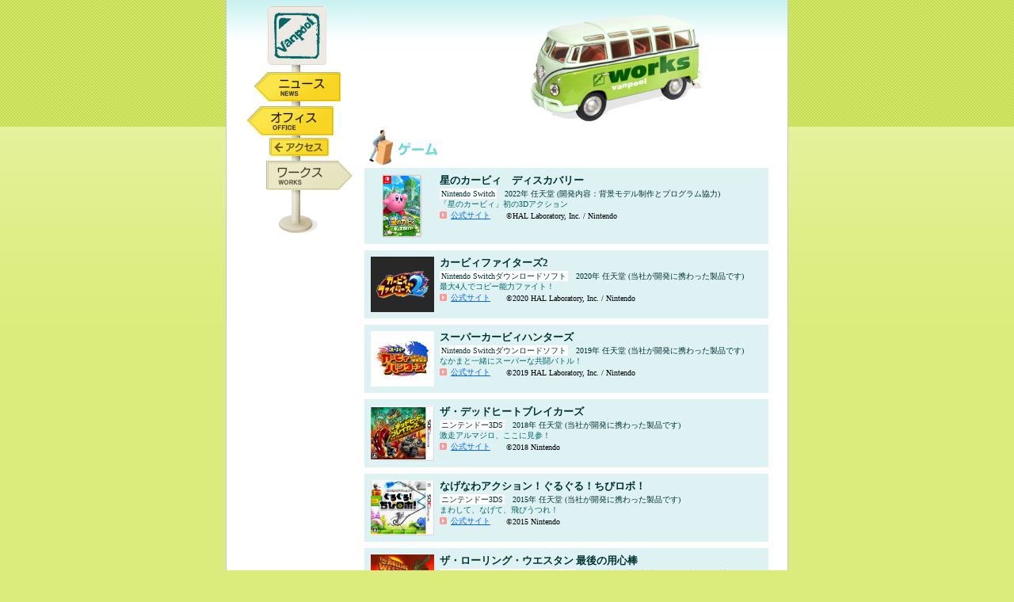

--- FILE ---
content_type: text/html; charset=UTF-8
request_url: http://vanpool.co.jp/work.html
body_size: 4839
content:
<!DOCTYPE HTML PUBLIC "-//W3C//DTD HTML 4.01 Transitional//EN" "http://www.w3.org/TR/html4/loose.dtd">
<html lang="ja">
<head>
	<meta http-equiv="Content-Type" content="text/html; charset=shift_jis">
	<meta http-equiv="Content-Style-Type" content="text/css">
	<meta http-equiv="Content-Script-Type" content="text/javascript">
	<meta name="keywords" content=""> 
	<meta name="description" content=""> 
	<link rel="stylesheet" type="text/css" media="all" href="css/import.css">
	<script type="text/javascript" src="js/txt-common.js"></script>
	<script type="text/javascript" src="js/common_swfctl.js"></script>
	<script type="text/javascript" src="google_analytics.js"></script>

	<title>vanpool</title>
</head>
<body>
	<div id="container">
		<div id="header">
				<object width="534" height="160" id="title" align="middle">
				<img src="images/busicon_works.jpg" margin-left:100px>
				</object>
		</div>
		<div id="gnavi">
				<img src="images/signboard_works.jpg" usemap="#Map" width="174" height="299" alt="メニュー">
				<map name="Map">
				<area shape="rect" coords="25,86,145,130" href="content_root.html" alt="ニュース">
				<area shape="rect" coords="25,130,145,172" href="office.html" alt="オフィス">
				<area shape="rect" coords="25,172,145,200" href="access.html" alt="アクセス">
				<area shape="rect" coords="25,200,145,242" href="work.html" alt="ワークス">
				</map>
		</div>
		
		<div class="contents txt03" id="work">
			<h2 id="title1">ゲーム作品</h2>

			<div class="work_game"style="height:80px;">
					<p><img src="images/kd_package.png" width="80" height="80" alt=""></p>
				<dl class="cmngame_entry">
					<dt class="g_title txt03">星のカービィ　ディスカバリー </dt>
					<dt class="g_copy_hard txt02"><span>Nintendo Switch</span>　2022年 任天堂 (開発内容：背景モデル制作とプログラム協力)</dt>
					<dd class="g_copy txt02">「星のカービィ」初の3Dアクション</dd>
					<dd class="g_link txt02"><img src="images/work-g-allow.gif" width="9" height="11" alt=""><a href="https://www.nintendo.co.jp/switch/arzga/content_root.html" target="_blank" title="公式サイト">公式サイト</a>　　&copy;HAL Laboratory, Inc. / Nintendo</dd>
				</dl>
			</div>
			
			<div class="work_game"style="height:70px;">
					<p><img src="images/kf2Logo.png" width="80" height="70" alt=""></p>
				<dl class="cmngame_entry">
					<dt class="g_title txt03">カービィファイターズ2 </dt>
					<dt class="g_copy_hard txt02"><span>Nintendo Switchダウンロードソフト</span>　2020年 任天堂 (当社が開発に携わった製品です)</dt>
					<dd class="g_copy txt02">最大4人でコピー能力ファイト！</dd>
					<dd class="g_link txt02"><img src="images/work-g-allow.gif" width="9" height="11" alt=""><a href="https://www.nintendo.co.jp/switch/awmfa/content_root.html" target="_blank" title="公式サイト">公式サイト</a>　　&copy;2020 HAL Laboratory, Inc. / Nintendo</dd>
				</dl>
			</div>
			
			<div class="work_game"style="height:70px;">
					<p><img src="images/SCH_logo.png" width="80" height="70" alt=""></p>
				<dl class="cmngame_entry">
					<dt class="g_title txt03">スーパーカービィハンターズ </dt>
					<dt class="g_copy_hard txt02"><span>Nintendo Switchダウンロードソフト</span>　2019年 任天堂 (当社が開発に携わった製品です)</dt>
					<dd class="g_copy txt02">なかまと一緒にスーパーな共闘バトル！</dd>
					<dd class="g_link txt02"><img src="images/work-g-allow.gif" width="9" height="11" alt=""><a href="https://www.nintendo.co.jp/switch/apy8a/pc/content_root.html" target="_blank" title="公式サイト">公式サイト</a>　　&copy;2019 HAL Laboratory, Inc. / Nintendo</dd>
				</dl>
			</div>
			
			<div class="work_game"style="height:70px;">
					<p><img src="images/breakers.jpg" width="80" height="70" alt=""></p>
				<dl class="cmngame_entry">
					<dt class="g_title txt03">ザ・デッドヒートブレイカーズ </dt>
					<dt class="g_copy_hard txt02"><span>ニンテンドー3DS</span>　2018年 任天堂 (当社が開発に携わった製品です)</dt>
					<dd class="g_copy txt02">激走アルマジロ、ここに見参！</dd>
					<dd class="g_link txt02"><img src="images/work-g-allow.gif" width="9" height="11" alt=""><a href="https://www.nintendo.co.jp/3ds/a9ej/" target="_blank" title="公式サイト">公式サイト</a>　　&copy;2018 Nintendo</dd>
				</dl>
			</div>
			
			<div class="work_game"style="height:70px;">
					<p><img src="images/guruguru.jpg" width="80" height="70" alt=""></p>
				<dl class="cmngame_entry">
					<dt class="g_title txt03">なげなわアクション！ぐるぐる！ちびロボ！</dt>
					<dt class="g_copy_hard txt02"><span>ニンテンドー3DS</span>　2015年 任天堂 (当社が開発に携わった製品です)</dt>
					<dd class="g_copy txt02">まわして、なげて、飛びうつれ！</dd>
					<dd class="g_link txt02"><img src="images/work-g-allow.gif" width="9" height="11" alt=""><a href="http://www.nintendo.co.jp/3ds/bxlj/content_root.html" target="_blank" title="公式サイト">公式サイト</a>　　&copy;2015 Nintendo</dd>
				</dl>
			</div>
			
			<div class="work_game">
					<p><img src="images/armadillo_2.bmp" width="80" height="60" alt=""></p>
				<dl class="cmngame_entry">
					<dt class="g_title txt03">ザ・ローリング・ウエスタン 最後の用心棒</dt>
					<dt class="g_copy_hard txt02"><span>ニンテンドー3DSダウンロードソフト</span>　2013年 任天堂 (当社が開発に携わった製品です)</dt>
					<dd class="g_copy txt02">「紅い閃光」が再び荒野を疾走する！</dd>
					<dd class="g_link txt02"><img src="images/work-g-allow.gif" width="9" height="11" alt=""><a href="http://www.nintendo.co.jp/3ds/eshop/jgwj/content_root.html" target="_blank" title="公式サイト">公式サイト</a>　　&copy;2012 Nintendo</dd>
				</dl>
			</div>
			
			<div class="work_game">
					<p><img src="images/armadillo.bmp" width="80" height="60" alt=""></p>
				<dl class="cmngame_entry">
					<dt class="g_title txt03">ザ・ローリング・ウエスタン</dt>
					<dt class="g_copy_hard txt02"><span>ニンテンドー3DSダウンロードソフト</span>　2012年 任天堂 (当社が開発に携わった製品です)</dt>
					<dd class="g_copy txt02">ローリングで敵を削って倒すアクションバトルとタワーディフェンスが合体！</dd>
					<dd class="g_link txt02"><img src="images/work-g-allow.gif" width="9" height="11" alt=""><a href="http://www.nintendo.co.jp/3ds/eshop/jamj/content_root.html" target="_blank" title="公式サイト">公式サイト</a>　　&copy;2012 Nintendo</dd>
				</dl>
			</div>
			
			<div class="work_game">
				<div class= "work_pict">
					<p><img src="images/variety2.png" width="80" height="60" alt=""></p>
				<!--	<img src="images/ninten_2009.gif" width="54" height="12" alt=""></p> -->
				</div>
				<dl class="cmngame_entry">
					<dt class="g_title txt03">Ｗｉｉリモコンプラス バラエティ</dt>
					<dt class="g_copy_hard txt02"><span>Ｗｉｉ</span>　2011年 任天堂 (当社が開発に携わった製品です)</dt>
					<dd class="g_copy txt02">Ｗｉｉリモコンプラスで、広がる遊びのバラエティ。バンプールは「傘ライダー」を制作。</dd>
					<dd class="g_link txt02"><img src="images/work-g-allow.gif" width="9" height="11" alt=""><a href="http://www.nintendo.co.jp/wii/sc8j/content_root.html" target="_blank" title="公式サイト">公式サイト</a>　　&copy;2011 Nintendo</dd>
				</dl>
			</div> 
			
			<div class="work_game">
				<div class= "work_pict">
					<p><img src="images/irotin.jpg" width="74" height="60" alt=""></p>
				<!--	<img src="images/ninten_2009.gif" width="54" height="12" alt=""></p> -->
				</div>
				<dl class="cmngame_entry">
					<dt class="g_title txt03">いろづきチンクルの恋のバルーントリップ</dt>
					<dt class="g_copy_hard txt02"><span>ニンテンドーDS</span>　2009年 任天堂 (当社が開発に携わった製品です)</dt>
					<dd class="g_copy txt02">もぎチンから3年。　金の次は色気に走った中年おやじ、チンクルの大冒険！</dd>
					<dd class="g_link txt02"><img src="images/work-g-allow.gif" width="9" height="11" alt=""><a href="http://www.nintendo.co.jp/ds/bcnj/content_root.html" target="_blank" title="公式サイト">公式サイト</a>　　&copy;2009 Nintendo</dd>
				</dl>
			</div> 
			
			<div class="work_game">
					<p><img src="images/tinpk.gif" width="80" height="60" alt=""></p>
				<dl class="cmngame_entry">
					<dt class="g_title txt03">できすぎチンクルパック</dt>
					<dt class="g_copy_hard txt02"><span>ニンテンドーDSiWare</span>　2009年 任天堂 (当社が開発に携わった製品です)</dt>
					<dd class="g_copy txt02">ひと味違った濃い～い小道具集。</dd>
					<dd class="g_link txt02"><img src="images/work-g-allow.gif" width="9" height="11" alt=""><a href="http://www.nintendo.co.jp/ds/dsiware/kcpj/content_root.html" target="_blank" title="公式サイト">公式サイト</a>　　&copy;2009 Nintendo</dd>
				</dl>
			</div>


			<div class="work_game">
				<div class= "work_pict">
					<p><img src="images/p1_pilates.jpg" width="74" height="60" alt=""></p>
				</div>
				<dl class="cmngame_entry">
					<dt class="g_title txt03">どこでもピラティス</dt>
					<dt class="g_copy_hard txt02"><span>ニンテンドーDS</span>　2007年　KONAMI　</dt>
					<dd class="g_copy txt02">ヨガに続いて自宅にいながら本格的なピラティスが体験できる。</dd>
					<dd class="g_link txt02"><img src="images/work-g-allow.gif" width="9" height="11" alt=""><a href="http://www.konami.jp/gs/game/pilatis/" target="_blank" title="公式サイト">公式サイト</a>　　</dd>
				</dl>
			</div>


			<div class="work_game">
				<div class= "work_pict">
					<p><img src="images/p1_yoga.jpg" width="74" height="60" alt=""></p>
				</div>
				<dl class="cmngame_entry">
					<dt class="g_title txt03">どこでもヨガ</dt>
					<dt class="g_copy_hard txt02"><span>ニンテンドーDS</span>　2007年　KONAMI　</dt>
					<dd class="g_copy txt02">自宅にいながらにして、ヨガが学べる本格的インストラクションソフト。</dd>
					<dd class="g_link txt02"><img src="images/work-g-allow.gif" width="9" height="11" alt=""><a href="http://www.konami.jp/gs/game/yoga/content_root.html" target="_blank" title="公式サイト">公式サイト</a>　　</dd>
				</dl>
			</div>


			<div class="work_game">
					<p><img src="images/topi.gif" width="80" height="60" alt=""></p>
				<dl class="cmngame_entry">
					<dt class="g_title txt03">I am 魚</dt>
					<dt class="g_copy_hard txt02"><span>携帯コンテンツ</span>　2007年　KEMCO　</dt>
					<dd class="g_copy txt02">目指せ黒光り！マグロと魚介類たちによる、楽しくユルい大冒険。</dd>
					<dd class="g_link txt02"><img src="images/work-g-allow.gif" width="9" height="11" alt=""><a href="http://www.kemco.jp/applipage/07_game/sakana_a.html" target="_blank" title="公式サイト">公式サイト</a></dd>
				</dl>
			</div>


			<div class="work_game">
				<div class= "work_pict">
					<p><img src="images/mogitin.jpg" width="74" height="60" alt=""></p>
				</div>
				<dl class="cmngame_entry">
					<dt class="g_title txt03">もぎたてチンクルのばら色ルッピーランド</dt>
					<dt class="g_copy_hard txt02"><span>ニンテンドーDS</span>　2006年　任天堂 (当社が開発に携わった製品です)</dt>
					<dd class="g_copy txt02">35歳独身「チンクル」、しあわせ探しの旅に出る。お金がテーマのRPG。</dd>
					<dd class="g_link txt02"><img src="images/work-g-allow.gif" width="9" height="11" alt=""><a href="http://www.nintendo.co.jp/ds/achj/content_root.html" target="_blank" title="公式サイト">公式サイト</a>　　&copy;2006 Nintendo</dd>
				</dl>
			</div>


			<div class="work_game">
				<p><img src="images/work-g-img02.gif" width="80" height="60" alt=""></p>
				<dl class="cmngame_entry">
					<dt class="g_title txt03">コロボール2002</dt>
					<dt class="g_copy_hard txt02"><span>プレイステーション２</span>　2002年　エンターブレイン</dt>
					<dd class="g_copy txt02">サッカーボール上で戦うデスクトップスポーツ『コロシアムボール』が日本初上陸！</dd>
					<dd class="g_link txt02"><img src="images/work-g-allow.gif" width="9" height="11" alt=""><a href="http://coloball.vanpool.co.jp/" target="_blank" title="公式サイト">公式サイト</a></dd>
				</dl>
			</div>


			<div class="work_game">
				<p><img src="images/work-g-img03.gif" width="80" height="60" alt=""></p>
				<dl class="cmngame_entry">
					<dt class="g_title txt03">エンドネシア</dt>
					<dt class="g_copy_hard txt02"><span>プレイステーション２</span>　2001年　エニックス</dt>
					<dd class="g_copy txt02">ココロとキモチのRPG。たまには武器を置いて、ココロ温まる世界に来てみませんか？</dd>
					<dd class="g_link txt02"><img src="images/work-g-allow.gif" width="9" height="11" alt=""><a href="http://www.vanpool.co.jp/endonesia/content_root.html" target="_blank" title="公式サイト">公式サイト</a></dd>
				</dl>
			</div>
			<br>
			


			
		<h2 id="title3">サウンド作品</h2>
		
		<div class="work_game">
			<div class= "work_pict">
				<p><img src="images/livly.jpg" width="74" height="60" alt=""></p>
			</div>
			<dl class="cmngame_entry">
				<dt class="g_title txt03">リヴリーガーデン</dt>
				<dt class="g_copy_hard txt02"><span>ニンテンドーDS</span>　2010年　マーベラスエンターテイメント  </dt>
				<dd class="g_copy txt02">フシギかわいい"リヴリー"と一緒に自分だけのプチガーデンを育てよう。 </dd>
				<dd class="g_link txt02"><img src="images/work-g-allow.gif" width="9" height="11" alt=""><a href="http://ds.livly.com/" target="_blank" title="">公式サイト</a>　　</dd>
			</dl>
		</div>


		<div class="work_game">
			<div class= "work_pict">
				<p><img src="images/pospe.jpg" width="74" height="60" alt=""></p>
			</div>
			<dl class="cmngame_entry">
				<dt class="g_title txt03">PostPetDS 夢見るモモと不思議のペン </dt>
				<dt class="g_copy_hard txt02"><span>ニンテンドーDS</span>　2009年　マーベラスエンターテイメント  </dt>
				<dd class="g_copy txt02">ポストペッ島で、ペットたちと楽しい生活をおくろう。 </dd>
				<dd class="g_link txt02"><img src="images/work-g-allow.gif" width="9" height="11" alt=""><a href="http://ds.postpet.jp/content_root.html" target="_blank" title="">公式サイト</a>　　</dd>
			</dl>
		</div>
		
		
		<div class="work_game">
			<p><img src="images/ousama02.jpg" width="80" height="60" alt=""></p>
			<dl class="cmngame_entry">
				<dt class="g_title2 txt03"><strong>王様物語</strong> 　<font size="1" >※キャラクターボイス制作</dt>
				<dt class="g_copy_hard txt02"><span>Ｗｉｉ</span>　2009年　マーベラスエンターテイメント</dt>
				<dd class="g_copy txt02">不思議な力を持つ王冠とどこにでもいる小さな少年の物語。</dd>
				<dd class="g_link txt02"><img src="images/work-g-allow.gif" width="9" height="11" alt=""><a href="http://www.maql.co.jp/special/game/wii/project_o/" target="_blank" title="">公式サイト</a></dd>
			</dl>
		</div>


		<div class="work_game">
			<p><img src="images/cool.jpg" width="80" height="60" alt=""></p>
			<dl class="cmngame_entry">
				<dt class="g_title txt03">3℃ </dt>
				<dt class="g_copy_hard txt02"><span>ＷｉｉＷａｒｅ</span>　2009年　KEMCO  </dt>
				<dd class="g_copy txt02">砂粒のさらさら感が超COOL! </dd>
				<dd class="g_link txt02"><img src="images/work-g-allow.gif" width="9" height="11" alt=""><a href="http://www.kemco.jp/applipage/wiigame/09_game/sand_a.html" target="_blank" title="">公式サイト</a>　　</dd>
			</dl>
		</div>


		<div class="work_game">
			<div class= "work_pict">
				<p><img src="images/work-g-img05.jpg" width="74" height="60" alt=""></p>
			</div>
			<dl class="cmngame_entry">
				<dt class="g_title txt03">とんがりボウシと魔法の365にち </dt>
					<dt class="g_copy_hard txt02"><span>ニンテンドーDS</span>　2008年　KONAMI  </dt>
				<dd class="g_copy txt02">様々なジャンルの音楽がたくさん入ってるよ！　サントラも絶賛発売中。</dd>
				<dd class="g_link txt02"><img src="images/work-g-allow.gif" width="9" height="11" alt=""><a href="http://www.konami.jp/gs/game/tongari-boushi365/content_root.html" target="_blank" title="">公式サイト</a>　　</dd>
			</dl>
		</div>


		<div class="work_game">
			<p><img src="images/work-g-img04.gif" width="80" height="60" alt=""></p>
			<dl class="cmngame_entry">
				<dt class="g_title txt03">MBURRN</dt>
				<dt class="g_copy_hard txt02"><span>MOON SOUND TRACK</span>　olio music</dt>
				<dd class="g_copy txt02">プレイステーションソフト「moon」の楽曲配信（olio music）</dd>
				<!-- <dd class="g_link txt02"><img src="images/work-g-allow.gif" width="9" height="11" alt=""><a href="http://olio-music.jp/doc/specialissue/closeup11/content_root.html" target="_blank" title="olio music">olio music ：配信ページ</a></dd> -->
				<dd class="g_link txt02"><img src="images/work-g-allow.gif" width="9" height="11" alt=""> <font color = "#0066FF">olio music ：配信ページ (配信は終了いたしました。)</font></dd>
			</dl>
		</div>
		<br>




		<h2 id="title2">その他の作品</h2>


		<div class="work_game">
			<div class= "work_pict_etc">
				<p><img src="images/spotm.png" width="60" height="60" alt=""><p>
			</div>
			<dl class="cmngame_entry">
				<dt class="g_title txt03">スポットメッセージ＋</dt>
				<dt class="g_copy_hard txt02"><span>Android用アプリケーション</span>　2010年　VANPOOL  </dt>
				<dd class="g_copy txt02">地図で指定した場所にメッセージを通知するコミュニケーションツールです。 </dd>
				<dd class="g_link txt02"><img src="images/work-g-allow.gif" width="9" height="11" alt=""><a href="http://www.vanpool.co.jp/spotmessage/" target="_blank" title="">サポートページ</a>　　</dd>
			</dl>
		</div>

		<div class="work_game">
			<div class= "work_pict_etc">
				<p><img src="images/hampow.png" width="60" height="60" alt=""><p>
			</div>
			<dl class="cmngame_entry">
				<dt class="g_title txt03">ハムスター電力</dt>
				<dt class="g_copy_hard txt02"><span>Android用アプリケーション</span>　2010年　VANPOOL  </dt>
				<dd class="g_copy txt02">ひたすら発電するハムスターを眺める、ウィジェットを使用したアクセサリアプリです。 </dd>
				<dd class="g_link txt02"><img src="images/work-g-allow.gif" width="9" height="11" alt=""><a href="http://www.vanpool.co.jp/hamsterpower/" target="_blank" title="">公式サイト</a>　　</dd>
			</dl>
		</div><br>

		<!--
		<div class="work_game">
			<div class= "work_pict_etc">
				<p><img src="images/spotm.png" width="60" height="60" alt=""><p>
			</div>
			<dl class="cmngame_entry">
				<dt class="g_title txt03">スポットメッセージ</dt>
				<dt class="g_copy_hard txt02"><span>Android用アプリケーション</span>　2009年　VANPOOL  </dt>
				<dd class="g_copy txt02">地図で指定した場所にメッセージを通知するコミュニケーションツールです。 </dd>
				<dd class="g_link txt02"><img src="images/work-g-allow.gif" width="9" height="11" alt=""><a href="http://www.vanpool.co.jp/spotmessage/" target="_blank" title="">サポートページ</a>　　</dd>
			</dl>
		</div>
		-->

	<div class="lisence"></div>
        
        <span class="g_link txt02"><font color = "#0066FF">
		<span class="lisence">
	<!--	<img src="images/ninten_license.png" width="300" height="16" alt=""> -->
		<dt class="g_title txt02"><p style="text-indent:6em">Nintendo Switch・Wii・ニンテンドーDS・ニンテンドー3DSは任天堂の登録商標または商標です。</p></dt>
		</span>
	</font></span><br><br>
		<!--
		<h2 id="title2">その他の作品</h2>
		<div class="work_other">
			<ul>
				<li><img src="images/work-list-allow.gif" width="9" height="6" alt="">もぎたてチンクルのばら色ルッビーランド</li>
				<li><img src="images/work-list-allow.gif" width="9" height="6" alt="">もぎたてチンクルのばら色ルッビーランド</li>
				<li><img src="images/work-list-allow.gif" width="9" height="6" alt="">もぎたてチンクルのばら色ルッビーランド</li>
			</ul>
		</div>
		-->
	</div>
	</div>
	

	<div id="footer">
		<address >&copy; 2006 VANPOOL. All rights reserved.</address>
	</div>
</body>
</html>

--- FILE ---
content_type: text/css
request_url: http://vanpool.co.jp/css/import.css
body_size: 228
content:
@charset "shift_jis";

/*-----------------------------------------------------------------------------------------*/
/* Modern Browser */

@import url("allinit.css");
@import url("main.css");

/*-----------------------------------------------------------------------------------------*/
/* Mac IE 5 */

/* \*//*/
	@import url("ie5mac.css");
/* */

/*-----------------------------------------------------------------------------------------*/
/* Win IE 5.x */

@media tty {i{content:"\";/*" "*/}} @import 'ie5xwin.css';
 /*";}}/* */
 
/*-----------------------------------------------------------------------------------------*/
/* Win IE 5.0 */

@media tty {i{content:"\";/*" "*/}}; @import 'ie50win.css';
 {;}/*";}}/* */

--- FILE ---
content_type: text/css
request_url: http://vanpool.co.jp/css/allinit.css
body_size: 356
content:
@charset "shift_jis";

* { position:static; margin:0; padding:0; outline: 0; }
h1, h2, h3, h4, h5, h6 { position:static; margin:0; padding:0; font-size: medium; font-weight: normal; }
ul, li, ol, dl, dt, dd { position:static; margin:0; padding:0; font-style:normal; font-weight:normal; list-style-type:none; }
p, div, pre, blockquote, address, noscript, script { position:static; margin:0; padding:0; font-style:normal; font-weight:normal; }
hr, table, from, fieldset, del { position:static; margin:0; padding:0; font-style:normal; font-weight:normal; }
em, q, dfn, code, samp, kbd, var, cite, abbr, acronym { position:static; margin:0; padding:0; border:none; font-style:normal; font-weight:normal; }
strong { position:static; margin:0; padding:0; border:none; }
span, img { position:static; margin:0; padding:0; font-style:normal; font-weight:normal; border:0 none #ffffff; }
a { text-decoration:none; }
a img { border-width:0; }


--- FILE ---
content_type: text/css
request_url: http://vanpool.co.jp/css/main.css
body_size: 1716
content:
@charset "shift_jis";

/*----------------------------------------------------------------------------------------------------------------------------------------------------------------------------------*/
/* common */

body { color: #000000; background: #DBEB7C url(../images/bg.gif) repeat-x 0 0; }
.c_indent { text-indent: -9999px; overflow: hidden; font-size: x-small; }
.ctop_ma { margin-top: 1em; }

#container { position: relative; margin: 0px auto; width: 708px; min-height: 500px; background-color: #FFFFFF;border-left: 1px #C8C8C8 solid; border-right: 1px #C8C8C8 solid; }


/*-----------------------------------------------------------------------------------------*/
/* header */

#header { width: 534px; height: 160px; margin-left: 174px; }
#header h1 {  }

/*-----------------------------------------------------------------------------------------*/
/* global navigation */

#gnavi { position: absolute; top: 0px; left:0px; width: 174px; height: 299px; }
#staff { position: absolute; top: 322px; left:0px; width: 32px; height: 62px; background: transparent url(../images/recruit-btn.gif) no-repeat 0 0; }
#staff a { display: block; width: 102px; height: 62px; }

/*#staff2 { position: absolute; top: 322px; left:15px; width: 32px; height: 62px; }*/
#staff2    { position: absolute; top: 322px; left:15px; width: 150px; height: 62px; }
#staff2 .n_link { margin: 5px 0px 0px -4px; text-indent: 0px; }
#staff2 .n_link img { vertical-align: top; padding-right: 5px ; padding-top: 2px ; padding-left: 20px ;}
#staff2 .n_link a { font-size:small ; vertical-align: top; color: #0066FF; text-decoration: underline;}


/*-----------------------------------------------------------------------------------------*/
/* sub navigation */

#sub_contents { position: absolute; top: 20px;  right: -51px; width: 51px; height: 201px; background: transparent url(../images/cmn-tab.gif) no-repeat 0 0; }
#sub_contents p { text-indent: -9999px; }
#sub_contents p a { display: block;  width: 51px; height: 201px;  }

/*-----------------------------------------------------------------------------------------*/
/* footer */

#footer { margin: 0px auto; width: 710px; height: 93px; text-align: center; background: #DBEB7C url(../images/bottom.gif) no-repeat top;  }
#footer address { padding-top: 50px; }

/*-----------------------------------------------------------------------------------------*/
/* contents */

.contents { width: 534px; margin-left: 174px;   }
.contents .detail_a a{ color: #0066FF; text-decoration: underline; }
#work h2 { width: 145px; height: 52px; text-indent: -9999px; }
#work h2#title1 { background: transparent url(../images/work-title1.gif) no-repeat 0 0; }
#work h2#title2 { background: transparent url(../images/work-title2.gif) no-repeat 0 0; }
#work h2#title3 { background: transparent url(../images/work-title3.gif) no-repeat 0 0; }
#work .work_game { width: 494px; margin-bottom: 8px; padding : 8px; background-color: #DEF1F3; }
#work .work_game p { float:left; margin-right: 7px; } 
#work .work_game .g_title { margin: 0 0 2px 0; font-weight: bold; color: #003333;}
#work .work_game .g_title2 { margin: 0 0 2px 0; color: #003333;}
#work .work_game .g_copy_hard {  color: #003333; }
#work .work_game .g_copy_hard span{  color: #003333; padding: 1px 2px; background-color:#ffffff;}
#work .work_game .g_copy {  color: #006666; }
#work .work_game .g_link img { padding-right: 5px; }
#work .work_game .g_link { margin-top: 1px; }
#work .work_game .g_link a { vertical-align: top; color: #0066FF; text-decoration: underline;  }


.work_pict{width: 80px; height:80px; float:left; margin-right: 7px; text-align:right;}
.work_pict_etc{width: 80px; height:80px; float:left; margin-right: 0px;padding-left:10px}

.clear{clear:both;}


#work.lisence  {
	width: 458px;
	height: 27px;
	margin-left: 340px;
	margin-top: 0px;
}

#work .work_other { width: 494px; border-bottom: 1px solid #DEF1F3; }
#work .work_other li { width: 494px; padding: 6px; border-top: 1px solid #DEF1F3;  }
#work .work_other li img { padding-right: 5px; vertical-align: midle;  }



#news .news_area { width: 502px; border-bottom: 1px solid #DEF1F3;  }
#news .news_area dl { position: relative; padding: 10px 0; color: #003333; border-top: 1px solid #DEF1F3; }
#news .news_area dt.n_day {  padding-bottom: 1px; font-weight: bold; background: transparent url(../images/work-list-allow.gif) no-repeat 68px 5px;  }
#news .news_area .n_copy { margin: -19px 0 0 82px; width:423px; line-height:18px; }
#news .news_area .n_link { margin: 5px 0 0 60px; text-indent: 19px; }
#news .news_area .n_link img { padding-right: 5px; }
#news .news_area .n_link a { vertical-align: top; color: #0066FF; text-decoration: underline; }
#news .news_area .n_banner { display:block; margin: 5px 0 0 80px; }

#access h2 { width: 117px; height: 48px; background: transparent url(../images/access-title.gif) no-repeat 0 0; text-indent: -9999px; }
#access #add { color: #003333; margin-top: 11px; }
#access #add_mail a{ color: #0066FF; text-decoration: underline; }

#office .office_area { width: 502px; border-bottom: 1px solid #DEF1F3;  }
#office .office_area dl { position: relative; padding: 10px 0; color: #003333; border-top: 1px solid #DEF1F3; }
#office .office_area dt.o_entry1 { width: 85px; text-align: right;  padding-bottom: 1px; font-weight: bold;  }
#office .office_area .o_entry2 { margin: -19px 0 0 97px; padding-left:20px; width:389px; line-height:18px; background: transparent url(../images/work-list-allow.gif) no-repeat 0px 5px; }
#office .office_area .o_link { margin: 5px 0 0 100px; text-indent: 19px; }
#office .office_area .o_link img { padding-right: 5px; }
#office .office_area .o_link a { vertical-align: top; color: #0066FF; text-decoration: underline; }


/*-----------------------------------------------------------------------------------------*/
/* recruit */
#recruit { width: 540px; position: relative; margin: 0 auto; background: transparent url(../images/recruit-title.gif) no-repeat top;  }
#recruit dl { position: relative; top: 86px; left: 123px; width: 380px; margin-bottom: 86px; padding-bottom: 2em;  }
#recruit dt { padding: 3px 8px; font-weight: bold; color: #006666; background-color: #E3EF9A; }
#recruit dd { margin: 7px 1px 4px 8px; color: #003333; }
#recruit  p { margin: 2px 1px 4px 22px; color: #003333; }

/*-----------------------------------------------------------------------------------------*/

/* Win IE 7, 6 not Mac IE \*/

* html #container { height: 500px; }

/* */


--- FILE ---
content_type: text/css
request_url: http://vanpool.co.jp/css/mediumtxt.css
body_size: 204
content:
@charset "UTF-8";

/* �e�L�X�g */

.txt01{
	font-size:x-small;
}

.txt02{
	font-size:x-small;
	line-height:130%;
}

.txt02cc{
	font-size:x-small;
	line-height:130%;
	color:#cc0000;
}

.txt03{
	font-size:small;
	line-height:130%;
}

.txt03cc{
	font-size:small;
	line-height:130%;
	color:#cc0000;
}

.txt03qa{
	font-size:small;
	line-height:130%;
	color:#339966;
}

.txt04{
	font-size:medium;
}

input, select, textarea{
	font-size:small;
}


--- FILE ---
content_type: application/javascript
request_url: http://vanpool.co.jp/js/common_swfctl.js
body_size: 1169
content:
// Common Swf Load Controll JS
// Ver 107-c05

document.write('<script type="text/javascript" src="js/common_swfload.js"></script>');

function commonSwfLoad(target) {
	// Common Setting
	var swfMode = true;
	var vaSwfName = target;
	var vaWidth = '800';
	var vaHeight = '600';
	var vaSwfVersion = '8,0,0';
	var vaLoop = true;
	var vaOpaque = true;
	var vaFlashVers = new Array();
	var vaDetectSwf = '/js/common_swfdetect.swf';
	var vaNoSwfSrc = '<p>&nbsp;</p>';
	var vaNoRunString = '<p id="swfalert"><a href="http://www.adobe.com/shockwave/download/index.cgi?Lang=Japanese&P5_Language=Japanese&P1_Prod_Version=ShockwaveFlash&Lang=Japanese" target="_blank">�ŐV�́uMacromedia Flash Player�v���C���X�g�[�����Ă�������</a></p>';
	var vaShowRunString = true;
	
	// Single unit Setting
	switch (target) {
		case 'work_anm2': vaSwfName='worker'; vaWidth = '174'; vaHeight = '299'; vaNoSwfSrc = '<img src="images/nonswf.jpg" alt="">'; vaFlashVers = [ 'tName=news' ]; break;
		case 'work_anm': vaSwfName='worker'; vaWidth = '185'; vaHeight = '160'; vaFlashVers = [ 'tName=worker' ]; vaShowRunString = false; break;
		case 'menu_work': vaSwfName='menu'; vaWidth = '174'; vaHeight = '299'; vaNoSwfSrc = '<img src="images/nonswf.jpg" alt="">'; vaFlashVers = [ 'tName=work' ]; break;
		case 'title_work': vaSwfName='title'; vaWidth = '534'; vaHeight = '160'; vaFlashVers = [ 'tName=work' ]; vaShowRunString = false; break;
		case 'menu_news': vaSwfName='menu'; vaWidth = '174'; vaHeight = '299'; vaNoSwfSrc = '<img src="images/nonswf.jpg" alt="">'; vaFlashVers = [ 'tName=news' ]; break;
		case 'title_news': vaSwfName='title'; vaWidth = '534'; vaHeight = '160'; vaFlashVers = [ 'tName=news' ]; vaShowRunString = false; break;
		case 'menu_office': vaSwfName='menu'; vaWidth = '174'; vaHeight = '299'; vaNoSwfSrc = '<img src="images/nonswf.jpg" alt="">'; vaFlashVers = [ 'tName=office' ]; break;
		case 'title_office': vaSwfName='title'; vaWidth = '534'; vaHeight = '160'; vaFlashVers = [ 'tName=office' ]; vaShowRunString = false; break;
		case 'menu_access': vaSwfName='menu'; vaWidth = '174'; vaHeight = '299'; vaNoSwfSrc = '<img src="images/nonswf.jpg" alt="">';vaFlashVers = [ 'tName=access' ]; break;
		case 'title_access': vaSwfName='title'; vaWidth = '534'; vaHeight = '160'; vaFlashVers = [ 'tName=access' ]; vaShowRunString = false; break;
		default: swfMode = false;
	}
	
	// Write Source
	if ( swfMode ) {
		var swf = new jp.cb.swfLoad( vaSwfName+ '.swf' , vaSwfName+ 'swf', vaWidth , vaHeight);
		swf.setRequiredVersion( vaSwfVersion );
		swf.addParam( 'allowScriptAccess', 'sameDomain' );
		swf.setLoop( vaLoop );
		if ( vaOpaque == true ){ swf.addParam( 'wmode', 'opaque' ); }
		if ( vaFlashVers != '' ) { for ( var i = 0; i < vaFlashVers.length; i++ ) { var spl = vaFlashVers[i].split( '=' ); swf.addFlashVars( spl[0],spl[1] ); } }
		if ( vaDetectSwf != '' ) { swf.setFlashDetectorSwfUrl( vaDetectSwf ); }
		swf.setAltContent( vaNoSwfSrc );
		swf.setPlayerInstallMsg( vaNoRunString );
		swf.doesShowPlayerInstallMsg( vaShowRunString );
		swf.writeHTML();
	} else {
		alert( '[' + target + '] is not setting value...\nSee config file.' );			// Not Setting  Alert!!
		return true;
	}
}



--- FILE ---
content_type: application/javascript
request_url: http://vanpool.co.jp/js/txt-common.js
body_size: 399
content:
// CSS File List
var cssFiles = {
	medium : [ "css/mediumtxt.css" ],
	small  : [ "css/smalltxt.css" ]
};

// Browser Type -- Simple Case --
var baseFont = null;

if(navigator.userAgent.indexOf('Gecko/')!=-1) {
	baseFont = "medium";
} else if(navigator.userAgent.indexOf('AppleWebKit')!=-1) {
	baseFont = "medium";
} else {
	if(navigator.userAgent.indexOf('Mac')!=-1) {
		baseFont = "small";
	} else if(navigator.userAgent.indexOf('MSIE ')!=-1) {
		var p=navigator.userAgent.indexOf('MSIE ');
		var v=parseInt( navigator.userAgent.substring(p+5, p+6) );
		if(v<6) {
			baseFont = "small";
		} else {
			baseFont = "medium";
		}
	} else {
		baseFont = "small";
	}
}


for(var t in cssFiles) {
	document.write('<link rel="stylesheet" type="text/css" href="' + cssFiles[baseFont] + '">');
	document.write('\n');
}


--- FILE ---
content_type: application/javascript
request_url: http://vanpool.co.jp/js/common_swfload.js
body_size: 3516
content:
// Version 107-c04  2006/7/25

if(typeof jp == "undefined") jp = new Object();
if(typeof jp.cb == "undefined") jp.cb = new Object();
if(typeof jp.cb.FlashPlayerDetector == "undefined") jp.cb.FlashPlayerDetector = new Object();
if(typeof jp.cb.Util == "undefined") jp.cb.Util = new Object();

jp.cb.Util.htmlEscape = function(str){
	return str.replace(/&/g, '&amp;').replace(/</g, '&lt;').replace(/>/g, '&gt;').replace(/"/g, '&quot;');
}

jp.cb.swfLoad = function(swf, id, width, height){
	this._swf = swf;
	this._id = id;
	this._width = width;
	this._height = height;
	this._requiredVer = new jp.cb.FlashPlayerDetector.PlayerVersion(0, 0, 0);
	this._loop = "false";
	this._quality = "high";
	this._altContent = "";
	this._flashvarsAry = new Array();
	this._attrAry = new Array();
	this._paramAry = new Array();
	this._doesShowPlayerInstallMsg = false;
	this._playerInstallMsg = '<p>You have to <a href="http://www.macromedia.com/jp/shockwave/download/?P1_Prod_Version=ShockwaveFlash&amp;Lang=Japanese">install or update Flash Player</a> in order to display the content.</p>';
}
jp.cb.swfLoad.prototype.setRequiredVersion = function(){
	var major = arguments[0] ? arguments[0] : 0;
	var minor = arguments[1] ? arguments[1] : 0;
	var release = arguments[2] ? arguments[2] : 0;
	this._requiredVer = new jp.cb.FlashPlayerDetector.PlayerVersion(major, minor, release);
}
jp.cb.swfLoad.prototype.setLoop = function(loop){
	this._loop = loop;
}
jp.cb.swfLoad.prototype.setQuality = function(quality){
	this._quality = quality;
}
jp.cb.swfLoad.prototype.setAltContent = function(altContent){
	this._altContent = altContent;
}
jp.cb.swfLoad.prototype.addFlashVars = function(key, val){
	this._flashvarsAry[key] = val;
}
jp.cb.swfLoad.prototype.addAttribute = function(key, val){
	this._attrAry[key] = val;
}
jp.cb.swfLoad.prototype.addParam = function(key, val){
	this._paramAry[key] = val;
}
jp.cb.swfLoad.prototype.doesShowPlayerInstallMsg = function(b){
	this._doesShowPlayerInstallMsg = b;
}
jp.cb.swfLoad.prototype.setPlayerInstallMsg = function(msg){
	this._playerInstallMsg = msg;
}
jp.cb.swfLoad.prototype.writeHTML = function(){
	document.write(this.getHTML());
}
jp.cb.swfLoad.prototype.setFlashDetectorSwfUrl = function(url){
	jp.cb.FlashPlayerDetector.setFlashDetectorSwfUrl(url);
}
jp.cb.swfLoad.prototype.getFlashvars = function(){
	var tmpAry = new Array();
	var result = '';
	for(var key in this._flashvarsAry){
		var value = this._flashvarsAry[key];
		if(typeof value == 'function') continue;
		
		tmpAry=tmpAry.concat([key + "=" + jp.cb.Util.htmlEscape(this._flashvarsAry[key])])
	}
	result = tmpAry.join('&');
	
	if(result.length>0){
		return '<param name="flashvars" value="' + result + '" />' + "\n";
	}else{
		return '';
	}
}
jp.cb.swfLoad.prototype.getFlashvarsEnbed = function(){
	var tmpAry = new Array();
	var result = '';
	for(var key in this._flashvarsAry){
		var value = this._flashvarsAry[key];
		if(typeof value == 'function') continue;
		
		tmpAry=tmpAry.concat([key + "=" + jp.cb.Util.htmlEscape(this._flashvarsAry[key])])
	}
	result = tmpAry.join('&');
	
	if(result.length>0){
		return 'flashvars="' + result + '" ' + "\n";
	}else{
		return '';
	}
}
jp.cb.swfLoad.prototype.getParamHtml = function(){
	var result = '';
	for(var key in this._paramAry){
		var value = this._paramAry[key];
		if( (typeof value == 'function')||(key.match(/movie|loop|quality/i)) ) continue;
		
		result += '<param name="' + key + '" value="' + jp.cb.Util.htmlEscape(value) + '" />' + "\n";
	}
	return result;
}
jp.cb.swfLoad.prototype.getHTML = function(){
	var agt = navigator.userAgent.toLowerCase();
	var result = '';
	
	//Check if browser is Windows IE
	if( (agt.indexOf("msie") != -1) && (agt.indexOf("win")!=-1) && (agt.indexOf("opera") == -1) ){
		//Windows IE
		
		//Check if FlashPlayer isn't available or it meets requirements.
		if( !jp.cb.FlashPlayerDetector.isFlashPlayerAvailable() || jp.cb.FlashPlayerDetector.getFlashPlayerVersion().doesMeetRequirements(this._requiredVer) ){
			//We can write object tag whether Flash Player is available or not. Because Windows IE can automatically install Flash Player.
			
			result += '<object ';
			result += 'classid="clsid:D27CDB6E-AE6D-11cf-96B8-444553540000" ';
			result += 'codebase="http://download.macromedia.com/pub/shockwave/cabs/flash/swflash.cab#' + this._requiredVer.toString() + '" ';
			result += 'width="' + this._width + '" ';
			result += 'height="' + this._height + '" ';
			result += 'id="' + this._id + '" ';
			
			for(var key in this._attrAry){
				var value = this._attrAry[key];
				if(typeof value == 'function') continue;
				
				result += key + '="' + jp.cb.Util.htmlEscape(this._attrAry[key]) + '" ';
			}
			
			result += '>' + "\n";
			
			result += '<param name="movie" value="' + this._swf + '" />' + "\n";
			result += '<param name="loop" value="' + this._loop + '" />' + "\n";
			result += '<param name="quality" value="' + this._quality + '" />' + "\n";
			
			result += this.getParamHtml();
			
			result += this.getFlashvars();
			
			result += this._altContent;
			
			
			result += '</object>' + "\n";
		}else{
			//Flash player is available but it doesn't meet requirements.
			
			//Display alternative contents if available
			result += this._altContent;
			
			//Display player install message if needed
			if(this._doesShowPlayerInstallMsg){
				result += this._playerInstallMsg;
			}
		}
	}else if( (agt.indexOf("msie") != -1) && (agt.indexOf("mac")!=-1) ){
		// Mac IE
		
			var macplugin = (navigator.mimeTypes && navigator.mimeTypes["application/x-shockwave-flash"]) ? navigator.mimeTypes["application/x-shockwave-flash"].enabledPlugin : 0;
			if ( macplugin ) {
				var words = navigator.plugins["Shockwave Flash"].description.split(" ");
				for (var i = 0; i < words.length; ++i)
				{
					if (isNaN(parseInt(words[i]))) continue;
					cb_PluginVersion = words[i]; 
				}
				if ( cb_PluginVersion >= this._requiredVer ) {
					
					result += '<object ';
					result += 'width="' + this._width + '" ';
					result += 'height="' + this._height + '" ';
					result += 'id="' + this._id + '" ';
					for(var key in this._attrAry){
						var value = this._attrAry[key];
						if(typeof value == 'function') continue;
						
						result += key + '="' + jp.cb.Util.htmlEscape(this._attrAry[key]) + '" ';
						}
					
					result += '/>' + "\n";
				
					result += '<embed src="' + this._swf + '" ';
					result += 'width="' + this._width + '" ';
					result += 'height="' + this._height + '" ';
					result += 'name="' + this._id + '" ';
					result += this.getFlashvarsEnbed();
					result += 'allowScriptAccess="sameDomain" ';
					result += 'type="application/x-shockwave-flash" pluginspage="http://www.macromedia.com/go/getflashplayer" '
					result += '/>' + "\n";
					result += '</object>' + "\n";
				
				}
			}else{
				//Flash player is available but it doesn't meet requirements.
				
				//Display alternative contents if available
				result += this._altContent;
				
				//Display player install message if needed
				if(this._doesShowPlayerInstallMsg){
					result += this._playerInstallMsg;
				}
			}

	}else{
		//All but Windows IE
		
		//Check if FlashPlayer is available
		if(jp.cb.FlashPlayerDetector.isFlashPlayerAvailable()){
			
			//We have to check if FlashPlayer's version meets required version.
			if(jp.cb.FlashPlayerDetector.getFlashPlayerVersion().doesMeetRequirements(this._requiredVer)){
				result += '<object ';
				result += 'type="application/x-shockwave-flash" ';
				result += 'data="' + this._swf + '" ';
				result += 'width="' + this._width + '" ';
				result += 'height="' + this._height + '" ';
				result += 'id="' + this._id + '" ';
				
				for(var key in this._attrAry){
					var value = this._attrAry[key];
					if(typeof value == 'function') continue;
					
					result += key + '="' + jp.cb.Util.htmlEscape(this._attrAry[key]) + '" ';
				}
				
				result += '>' + "\n";
				
				result += '<param name="movie" value="' + this._swf + '" />' + "\n";
				result += '<param name="loop" value="' + this._loop + '" />' + "\n";
				result += '<param name="quality" value="' + this._quality + '" />' + "\n";
				
				result += this.getParamHtml();
				
				result += this.getFlashvars();
				
				if( !((agt.indexOf('mozilla')!=-1) && (parseInt(navigator.appVersion)==4)) ){
					//Netscape 4 displays both object tag contents and alternative contents. So we have to avoid including alternative contents.
					result += this._altContent;
				}
				
				result += '</object>' + "\n";	
			}else{
				//Installed Flash Player's version doesn't meet requirements.
				
				//Display alternative contents if available
				result += this._altContent;
				
				//Display player install message if needed
				if(this._doesShowPlayerInstallMsg){
					result += this._playerInstallMsg;
				}
			}
		}else{
			//Flash Player is not available.
			
			//Display alternative contents if available
			result += this._altContent;
			
			//Display player install message if needed
			if(this._doesShowPlayerInstallMsg){
				result += this._playerInstallMsg;
			}
		}
	}
	
	return result;
}

jp.cb.FlashPlayerDetector.isFlashPlayerAvailable = function(){
	var result = false;
	if(navigator.plugins && navigator.mimeTypes.length>0 && navigator.plugins["Shockwave Flash"]){
		result = true;
	}else if(window.ActiveXObject){
		/*@cc_on
		@if(@_jscript_version >= 5.0)
		try{
			var player = new ActiveXObject("ShockwaveFlash.ShockwaveFlash");
			result = true;
		} catch (e) {}
		@end @*/
	}
	return result;
}
jp.cb.FlashPlayerDetector.setFlashDetectorSwfUrl = function(url){
	jp.cb.FlashPlayerDetector._flashDetectorSwfUrl = url;
}
jp.cb.FlashPlayerDetector.getFlashPlayerVersion = function(){
	var result = new jp.cb.FlashPlayerDetector.PlayerVersion(0, 0, 0);
	
	if(jp.cb.FlashPlayerDetector.isFlashPlayerAvailable()){
		if(navigator.plugins && navigator.mimeTypes.length>0 && navigator.plugins["Shockwave Flash"]){
			var player = navigator.plugins["Shockwave Flash"];
			var desc = player.description;
			var versionRex = /([0-9]+)\.([0-9]+)\s+r([0-9]+)/;
			if(desc.match(versionRex)!=null){
				result = new jp.cb.FlashPlayerDetector.PlayerVersion(RegExp.$1, RegExp.$2, RegExp.$3);
			}
		}else if(window.ActiveXObject){
			/*@cc_on
			@if(@_jscript_version >= 5.0)
			try{
				var player = new ActiveXObject("ShockwaveFlash.ShockwaveFlash");
				var major = Math.floor(player.FlashVersion()/ 0x10000);
				var minor = player.FlashVersion()% 0x10000;
				result = new jp.cb.FlashPlayerDetector.PlayerVersion(major, minor, 0);
				
				if( (major<7) && (jp.cb.FlashPlayerDetector._flashDetectorSwfUrl) && (jp.cb.FlashPlayerDetector._flashDetectorSwfUrl.length>0) ){
					//We have to insert 1x1px small swf to get the variable named $version if player's major version is below 7. Because the player isn't ready to access the variable when no swf is loaded. If we force to access the variable, browser stops running script.
					if(!document.getElementById("jp_catalase_FlashDetector_util_EmbedSwf")){
						document.write('<div id="jp_catalase_FlashDetector_util_EmbedDiv" style="position:absolute; top:-10px; left:-10px; width:1px; height:1px; z-index:1;">');
						document.write('<object classid="clsid:D27CDB6E-AE6D-11cf-96B8-444553540000" width="1" height="1" id="jp_catalase_FlashDetector_util_EmbedSwf">');
						document.write('<param name="movie" value="', jp.cb.FlashPlayerDetector._flashDetectorSwfUrl, '">');
						document.write('</object>');
						document.write('</div>');
					}
					player = document.getElementById("jp_catalase_FlashDetector_util_EmbedSwf");
				}
				
				if( (major>=7) || document.getElementById("jp_catalase_FlashDetector_util_EmbedSwf") ){				
					var verStr = player.GetVariable("$version");
					var versionRex = /([0-9]+),([0-9]+),([0-9]+)/;
					if(verStr.match(versionRex)!=null){
						result = new jp.cb.FlashPlayerDetector.PlayerVersion(RegExp.$1, RegExp.$2, RegExp.$3);
					}
				}
			} catch (e) {}
			@end @*/
		}
	}
	return result;
}

jp.cb.FlashPlayerDetector.PlayerVersion = function(major, minor, release){
	this._major = parseInt(major);
	this._minor = parseInt(minor);
	this._release = parseInt(release);
}
jp.cb.FlashPlayerDetector.PlayerVersion.prototype.doesMeetRequirements = function(requiredVer){
	if(this._major < requiredVer._major) return false;
	if(this._major > requiredVer._major) return true;
	if(this._minor < requiredVer._minor) return false;
	if(this._minor > requiredVer._minor) return true;
	if(this._release < requiredVer._release) return false;
	if(this._release > requiredVer._release) return true;
	return true;
}
jp.cb.FlashPlayerDetector.PlayerVersion.prototype.toString = function(){
	return this._major + "," + this._minor + "," + this._release + ",0";
}